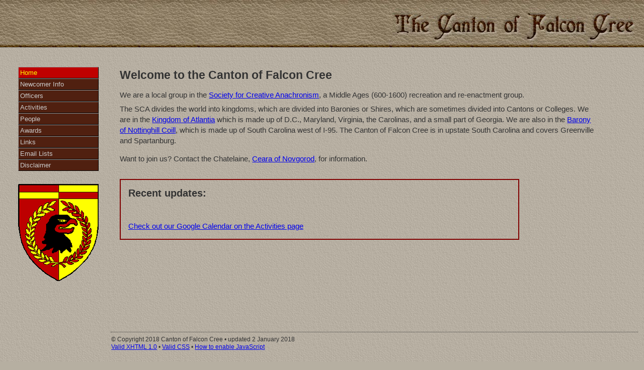

--- FILE ---
content_type: text/html
request_url: http://falconcree.org/
body_size: 2256
content:
<!DOCTYPE html PUBLIC "-//W3C//DTD XHTML 1.0 Strict//EN"
"http://www.w3.org/TR/xhtml1/DTD/xhtml1-strict.dtd">
<html xmlns="http://www.w3.org/1999/xhtml" xml:lang="en" lang="en">

<head>
<title>The Canton of Falcon Cree</title>

<meta name="description" content="We are Falcon Cree, a local group of the SCA, which is an international organization dedicated to researching and re-creating the arts and skills of pre-17th-century Europe." />
<meta name="keywords" content="Falconcree, Falcon Cree, Canton of Falcon Cree, Canton of Falconcree, Kingdom of Atlantia, The Society for Creative Anachronism, SCA, Atlantia, Barony of Nottinghill Coill, South Carolina, Greenville, Spartanburg, upstate, re-create middle ages, re-create renaissance, pre-17th-century Europe" />
<meta name="copyright" content="Copyright 2008 The Canton of Falcon Cree" />
<meta name="resource-type" content="document" />
<meta name="AUTHOR" content="The Canton of Falcon Cree" />
<meta name="distribution" content="global" />
<meta name="robots" content="index, follow" />
<meta http-equiv="Content-Type" content="text/html; charset=iso-8859-1" />
<meta http-equiv="cache-control" content="no-cache" />
<meta http-equiv="Cache-Control" content="no-store" />
<meta http-equiv="expires" content="-1" />
<link rel="shortcut icon" href="favicon.ico" />
<link rel="icon" href="favicon.ico" />
<link href="main.css" rel="stylesheet" type="text/css" media="screen" />
<link href="print.css" rel="stylesheet" type="text/css" media="print" />
<link rel="alternate" type="application/rss+xml" href="http://www.falconcree.org/rss/rss.xml" title="Falconcree News" />
<!--[if gte IE 5]>
<link href="iepcfixes.css" rel="stylesheet" type="text/css">
<![endif]-->

<script type="text/javascript" src="e.js"></script>

</head>
<body>


<div id="header">
	<a href="index.htm"><img src="graphics/canton_right.jpg" alt="The Canton of Falcon Cree" /></a>
</div>


<div id="mainwrapper">

	<div id="sidebar">
		<ul id="nav">
		<li><a href="index.htm" id="current">Home</a></li>
		<li><a href="newcomers.htm">Newcomer Info</a></li>
		<li><a href="officers.htm">Officers</a></li>
		<li><a href="activities.htm">Activities</a></li>
<!-- 		<li><a href="photos.htm">Photos</a></li> -->
		<li><a href="people.htm">People</a></li>
		<li><a href="awards.htm">Awards</a></li>
		<li><a href="links.htm">Links</a></li>
		<li><a href="lists.htm">Email Lists</a></li>
		<li><a href="cya.htm">Disclaimer</a></li>
		</ul>
		<p><img src="graphics/badge1.gif" alt="Falcon Cree badge" width="160" height="193" /></p>
	</div>

	
	<div id="narrowthird">
</div>
	
	<div class="cushycms" id="maincontent_narrowthird">
	  <h2>
      Welcome to the Canton of Falcon Cree</h2>
<p class="first">
	We are a local group in the <a href="http://www.sca.org/">Society for Creative Anachronism</a>, a Middle Ages (600-1600) recreation and re-enactment group.</p>
<p>
	The SCA divides the world into kingdoms, which are divided into Baronies or Shires, which are sometimes divided into Cantons or Colleges. We are in the <a href="http://www.atlantia.sca.org/">Kingdom of Atlantia</a> which is made up of D.C., Maryland, Virginia, the Carolinas, and a small part of Georgia. We are also in the <a href="http://nottinghillcoill.atlantia.sca.org" target="_blank">Barony of Nottinghill Coill</a>, which is made up of South Carolina west of I-95. The Canton of Falcon Cree is in upstate South Carolina and covers Greenville and Spartanburg.</p>
<p class="first">
	Want to join us? Contact the Chatelaine, <a href="m/caera.php">Ceara of Novgorod</a>, for information.</p>
<div class="cushycms" id="update">
	<h3>
<!-- <a href="rss/rss.xml"><img src="rss/rss.png" alt="" /></a>  -->		Recent updates:</h3>
	<!--<p>
		Nottinghill Coill Rapier Practice January 29, 2011. Contact <a href="mailto:jimlooper@embarqmail.com?subject=NHC%20Rapier%20Practice">Baron Lucien de la Rochelle</a> for details.<a href="http://www.falconcree.org/feastof/" target="_blank"><br />
		<br />
		Feast of the Saints</a> (Updated 1/23/2011)<br />
		<br />
		<a href="http://falconcree.org/activities.htm">Activities Page</a>&nbsp;(Updated 1/23/2011)</p>
	<p>
		&nbsp;</p>-->
	<p>&nbsp;</p>
	<p>
		<a href="activities.htm">Check out our Google Calendar on the Activities page</a></p>
</div>
</div>
	
</div>



<div class="cushycms" id="footer">
<p>
	&copy; Copyright 2018 Canton of Falcon Cree &bull; updated 2 January 2018</p>
<p class="np">
	<a href="http://validator.w3.org/check?uri=referer">Valid XHTML 1.0</a> &bull; <a href="http://jigsaw.w3.org/css-validator/check/referer">Valid CSS</a> <!-- &bull; <a href="http://feedvalidator.org/check.cgi?url=http%3A//www.falconcree.org/rss/rss.xml">Valid RSS</a> -->&bull; <a href="js.htm" class="np">How to enable JavaScript</a></p>
</div>


<script type="text/javascript">
var gaJsHost = (("https:" == document.location.protocol) ? "https://ssl." : "http://www.");
document.write(unescape("%3Cscript src='" + gaJsHost + "google-analytics.com/ga.js' type='text/javascript'%3E%3C/script%3E"));
</script>
<script type="text/javascript">
var pageTracker = _gat._getTracker("UA-1876898-3");
pageTracker._initData();
pageTracker._trackPageview();
</script>
</body>
</html>

--- FILE ---
content_type: text/css
request_url: http://falconcree.org/main.css
body_size: 4292
content:
a span {
	display: none;
	}

a {
	position: relative;
	}

a:hover span {
  position: absolute;
 /* top: -3px;
  left: 55px;
 */
  top: -20px;
  left: -35px;
  width: 192px;
  height: 19px;
  display: block;
  background: transparent url(graphics/needsjs.png) no-repeat;
  }
  
a:hover {
	text-decoration: none;
	border: none;
	}





body {
	background-color: #B6AFA1;
	background-image: url('graphics/background.jpg');
	margin: 0;
	padding: 0 0 5em 0;
	font-family: Arial, Helvetica, sans-serif;
	font-size: 101%;
	color: #333;
	}





div .i1 p {
	margin-left: 0em;
	}




h1 {
	font-size: 2em;
	margin: 0;
	padding: 0 0 .5em 0;
	}

h2 {
	font-size: 1.6em;
 	margin: 0;
	padding: .5em 0 .2em 0;
	}

h3 {
	font-size: 1.4em;
	margin-bottom: 0px;
	padding: 1.3em 0 0 0;
	}
	
h4 {
	font-size: 1em;
	margin: 0;
	padding: 1.3em 0 0 0;
	}





img {
	border: 0;
	}

img.bt {
	vertical-align: text-bottom;
	border: 0;
	}





p {
	padding: 0;
	margin: 0 0 .5em 0;
	}





ul, ol {
	margin-top: 0;
	}







#cal {
	padding: 0 2em 1em 0;
	}

#col1 {
	float: left;
	width: 10em;
	font-size: .9em;
	}
	
#col2 {
	float: left;
	width: 11em;
	font-size: .9em;
	}

#header {
	height: 94px;
	background-color: #B6AFA1;
	border-bottom: 1px solid #999;
	text-align: right;
	background-image: url('graphics/leather.jpg');
	}

#header h1 {
	margin: 0;
	padding: 24px;
	}

#footer {
	clear: both;
	font-size: 0.75em;
	margin: 10em 1em 0 220px;
	padding: .5em 0 0 0;
	border-top: 1px dotted #333;
	}

#footer p {
/* 	float: left;
 */	margin: .1em;
	}

#inline,#inline ul, #inline li {
	display: inline;
}

#mainwrapper {
	padding: 2em;
	}

#maincontent {
 	margin: 0 10em 0 220px;
	text-align: left;
	font-size: .9em;
	line-height: 1.5em;
 	min-width: 300px;
	padding: 0 0 0 0;
	}

#maincontent_widethird {
	margin-left: 206px;
	margin-right: 10px;
	text-align: left;
	font-size: .9em;
	line-height: 1.5em;
	min-width: 300px;
	clear:both;
	}

#maincontent_narrowthird {
	text-align: left;
	margin-left: 206px;
 	margin-right: 4em;
	font-size: .9em;
	line-height: 1.5em;
	min-width: 300px;
	}

#narrowthird {
	position: absolute;
	right: 20px;
	top: 120px;
	width: 200px;
	}

#nav {
	margin: 1em 0 0 0;
	padding: 0;
	}

#nav li {
	margin: 0;
	padding: 0;
	list-style-type: none;
	}

#nav a, #nav a:visited {
	text-decoration: none;
	padding: 3px;
	display: block;
	background-color: #502010;
	color: #CCC;
	border-top: 1px solid #999;
	border-right: 1px solid #000;
	border-bottom: 1px solid #000;
	border-left: 1px solid #999;
	}

#nav a:hover, #nav a:active, #nav a:focus {
	color: #FFFF00;
	background-color: #BF0000;
	}

#nav li a#current {
	color: #FFFF00;
	background-color: #BF0000;
	}

#nav li a.sub {
	margin: 0 -25px 0 25px;
	font-size: .95em;
	}

#nav li a#subcurrent {
	color: #FFFF00;
	background-color: #BF0000;
	margin: 0 -25px 0 25px;
	font-size: .95em;
	}

#newcol {
	float: left;
	padding: 5em 1em 0 0;
	}
	
#newcol img {
	padding: 0 0 1em 2em;
	}

#sidebar {
	position: absolute;
	top: 94px;
	left: 10px;
	width: 160px;
	font-size: .8em;
	padding: 2em;
	}
	
#sidebar img {
	padding-top: 2em;
	}

#update {
	margin: 2em 0;
	padding: 0 1em 1em 1em;
	width: 80%;
	min-width: 300px;
	clear: both;
	border: 2px solid maroon;
	}

#update p, h3 {
	margin: 0;
	padding: .8em 0 0 0;
	}

#widethird {
	position: absolute;
	right: 10px;
	top: 120px;
	width: 350px;
	}








.atdoor {
	background-color: #F0E3EE;
	}

.bld {
	font-weight: bold;
	}
	
.clear {
	clear: both;
	padding-bottom: 1em;
	}

.first {
	margin-top: 1em;
	}

.goleft {
	float: left;
	}

.goright {
	float: right;
	}

.info {
	font-weight: bold;
	color: #BF0000;
	}

.info2 {
	font-weight: bold;
	color: green;
	}

.i1 {
	margin-left: 2em;
	}
	
.i2 {
	margin-left: 4em;
	}

.imgleft {
	float: left;
 	margin: 0 1em 1em 0;
	}

.imgright {
	float: right;
	margin: 0 0 1em 5em;
	}

.imgright2 {
	float: right;
	padding: 0;
	margin: 0;
	}	

.imgright3 {
	float: right;
	margin: 0 0 1em 1em;
	}
	
.imgrightpad {
	float: right;
	padding: 0 0 3em 5em;
	}

.js {
	font-size: .8em;
	}

.last {
	margin-top: 0;
	margin-bottom: 3em;
	}

.prereg {
	background-color: #DDEEE0;
	}

.nopadtop {
	padding-top: 0;
	}
	
.strikeit {
	text-decoration: line-through;
	}

.tight {
	margin-top: 0;
	margin-bottom: 0;
	}

.verylast {
	padding-bottom: 20em;
	}

--- FILE ---
content_type: text/css
request_url: http://falconcree.org/print.css
body_size: 681
content:
body {
	background: white;
	font-size: 12pt;
	padding: 0;
	margin: 0;
	font-family: Arial, Helvetica, sans-serif;
	}
	
#maincontent {
	text-align: left;
	width: auto; 
	margin: 0 5%;
	padding: 0; 
	border: 0;
	float: none !important;
	color: black; 
	background: transparent;
	}

#sidebar, #header {display: none;}

#footer {padding-top: 15px; 	margin: 0 5%; float: none !important;}
	
a:link, a:visited {
	color: black;
	background: transparent;
	font-weight: bold;
	text-decoration: underline;
	}
	
a img {display: none;}

p {padding: 2px 0 7px 0; margin: 0; text-align: left;}
h1 {padding: 5px 0 3px 0; margin: 0;}
h2, h3{padding: 15px 0 3px 0; margin: 0;}

.np {display: none;}

--- FILE ---
content_type: text/javascript
request_url: http://falconcree.org/e.js
body_size: 7918
content:
// This script is (c) copyright 2006 Jim Tucek under the
// GNU General Public License (http://www.gnu.org/licenses/gpl.html)
// For more information, visit www.jracademy.com/~jtucek/email/ 
// Leave the above comments alone!


if(!addresses) var addresses = new Array();
addresses.push("35621 7049 33567 7682 25051 10099 28241 31880 4222 7682 10099 33990 31880 10099 9807 17588 26617 18021 23008 17588 10099 10099 31741 31880 4204 28241 33990 2354 26617 17588 28241");
addresses.push("9563 8023 5252 1290 9162 3151 650 7288 4936 9138 650 1290 9526 9132 3349 9111 7288 650 5252 1290 9162 3151 7619 4959 7288 5252");
addresses.push("9563 8023 5252 1290 9162 3151 650 7288 4936 5252 9162 2277 2277 7221 3349 9132 9526 1325 1325 6355 9006 7288 7288 2090 7619 6355 1325 650");
addresses.push("9563 8023 5252 1290 9162 3151 650 7288 4936 7768 1290 650 9526 9162 4959 9138 10 9111 7288 7288 2090 3349 4959 9111 1290 9526 650 1325 9526 7619 6355 1325 650");
addresses.push("9563 8023 5252 1290 9162 3151 650 7288 4936 1290 9526 4959 9111 1325 9526 7221 3349 3392 1290 3151 4959 7288 6355 4959 9526 1325 1325 7619 7288 9526 9132");
addresses.push("9563 8023 5252 1290 9162 3151 650 7288 4936 4959 9111 5733 2090 2277 7288 6355 3309 8681 8681 3349 1290 7288 3151 7619 4959 7288 5252");
addresses.push("9563 8023 5252 1290 9162 3151 650 7288 4936 4959 9162 6355 2090 7221 8681 3309 7338 8681 3349 5252 9162 6355 2090 2277 6630 9526 9162 6355 9132 7619 4959 7288 5252");
addresses.push("9563 8023 5252 1290 9162 3151 650 7288 4936 1325 1290 3151 2090 650 9111 9526 7221 650 9111 3349 7221 1290 9111 7288 7288 7619 4959 7288 5252");
addresses.push("9563 8023 5252 1290 9162 3151 650 7288 4936 1325 3151 9162 2068 4959 1290 650 1325 2277 3349 7221 1290 9111 7288 7288 7619 4959 7288 5252");
addresses.push("9563 8023 5252 1290 9162 3151 650 7288 4936 2090 9526 1290 9132 7288 6355 1290 2068 5733 9526 1325 3349 7221 1290 9111 7288 7288 7619 4959 7288 5252");
addresses.push("9563 8023 5252 1290 9162 3151 650 7288 4936 1290 6355 7288 1290 6355 1290 9526 3349 7221 1290 9111 7288 7288 7619 4959 7288 5252");
addresses.push("9563 8023 5252 1290 9162 3151 650 7288 4936 2277 4959 1290 62 9132 9526 1325 9132 7288 9526 3349 4959 9111 1290 9526 650 1325 9526 7619 6355 1325 650");
addresses.push("9563 8023 5252 1290 9162 3151 650 7288 4936 2277 1325 6355 1325 2277 4959 9111 1290 3151 3349 3392 1290 3151 4959 7288 6355 4959 9526 1325 1325 7619 7288 9526 9132");
addresses.push("9563 8023 5252 1290 9162 3151 650 7288 4936 4959 1290 9526 2277 7288 6355 10 4959 1290 9526 7288 3151 3349 5252 2277 6355 7619 4959 7288 5252");
addresses.push("9563 8023 5252 1290 9162 3151 650 7288 4936 4234 2277 7288 3151 2090 1290 7619 7288 3392 7619 733 1290 3151 4959 7288 6355 2939 9526 1325 1325 3349 9132 5252 1290 9162 3151 7619 4959 7288 5252");
addresses.push("9563 8023 5252 1290 9162 3151 650 7288 4936 5401 1290 9006 9138 1325 4119 1768 8681 4119 3349 1290 7288 3151 7619 4959 7288 5252");
addresses.push("9563 8023 5252 1290 9162 3151 650 7288 4936 2277 4959 1290 9111 7288 5733 6355 2090 3349 6355 1325 650 2068 1325 9526 7288 7619 4959 7288 5252");
addresses.push("9563 8023 5252 1290 9162 3151 650 7288 4936 5184 228 1290 7221 8270 7421 893 3349 2780 1325 3151 3151 2277 7288 5733 650 9111 7619 6355 1325 650");
addresses.push("9563 8023 5252 1290 9162 3151 650 7288 4936 2277 10 9138 1325 7221 2277 3349 2780 1325 3151 3151 2277 7288 5733 650 9111 7619 6355 1325 650");
addresses.push("9563 8023 5252 1290 9162 3151 650 7288 4936 4631 5733 9162 9526 9132 9111 1325 1290 3151 3349 4959 9111 1290 9526 650 1325 9526 7619 6355 1325 650");
addresses.push("9563 8023 5252 1290 9162 3151 650 7288 4936 9526 1290 650 650 9138 9162 650 650 1325 6355 3349 9111 5733 9132 9111 1325 2277 7619 6355 1325 650");
addresses.push("9563 8023 5252 1290 9162 3151 650 7288 4936 2277 4959 1290 9111 7288 5733 6355 2090 3349 6355 1325 650 2068 1325 9526 7288 7619 4959 7288 5252");
addresses.push("9563 8023 5252 1290 9162 3151 650 7288 4936 9006 1325 2277 650 9526 7288 6355 3349 5252 1290 9162 3151 4959 9162 650 7221 7619 4959 7288 5252");
addresses.push("9563 8023 5252 1290 9162 3151 650 7288 4936 650 1325 9526 9526 9162 9006 9162 3151 3151 9162 1290 5252 2277 7288 6355 3349 7221 1290 9111 7288 7288 7619 4959 7288 5252");
addresses.push("9563 8023 5252 1290 9162 3151 650 7288 4936 650 650 9111 1325 2780 3349 1267 5733 6355 7288 7619 4959 7288 5252");
addresses.push("9563 8023 5252 1290 9162 3151 650 7288 4936 2277 1325 6355 1325 2277 4959 9111 1290 3151 3349 3392 1290 3151 4959 7288 6355 4959 9526 1325 1325 7619 7288 9526 9132");
addresses.push("9563 8023 5252 1290 9162 3151 650 7288 4936 5252 7288 1290 2277 3349 3392 1290 3151 4959 7288 6355 4959 9526 1325 1325 7619 7288 9526 9132");
addresses.push("9563 8023 5252 1290 9162 3151 650 7288 4936 3151 1290 2090 7221 6630 7221 9526 1290 650 1325 3349 4959 9111 1290 9526 650 1325 9526 7619 6355 1325 650");
addresses.push("9563 8023 5252 1290 9162 3151 650 7288 4936 4959 9111 1290 650 1325 3151 1290 9162 6355 1325 3349 3392 1290 3151 4959 7288 6355 4959 9526 1325 1325 7619 7288 9526 9132");
addresses.push("9563 8023 5252 1290 9162 3151 650 7288 4936 9138 1290 650 650 9526 1290 650 650 3349 4959 9111 1290 9526 650 1325 9526 7619 6355 1325 650");



var decryption_cache = new Array();

function decrypt_string(crypted_string,n,decryption_key,just_email_address) {
	var cache_index = "'"+crypted_string+","+just_email_address+"'";

	if(decryption_cache[cache_index])					// If this string has already been decrypted, just
		return decryption_cache[cache_index];				// return the cached version.

	if(addresses[crypted_string])						// Is crypted_string an index into the addresses array
		var crypted_string = addresses[crypted_string];			// or an actual string of numbers?

	if(!crypted_string.length)						// Make sure the string is actually a string
		return "Error, not a valid index.";

	if(n == 0 || decryption_key == 0) {					// If the decryption key and n are not passed to the
		var numbers = crypted_string.split(' ');			// function, assume they are stored as the first two
		n = numbers[0];	decryption_key = numbers[1];			// numbers in crypted string.
		numbers[0] = ""; numbers[1] = "";				// Remove them from the crypted string and continue
		crypted_string = numbers.join(" ").substr(2);
	}

	var decrypted_string = '';
	var crypted_characters = crypted_string.split(' ');

	for(var i in crypted_characters) {
		var current_character = crypted_characters[i];
		var decrypted_character = exponentialModulo(current_character,n,decryption_key);
		if(just_email_address && i < 7)				// Skip 'mailto:' part
			continue;
		if(just_email_address && decrypted_character == 63)	// Stop at '?subject=....'
			break;
		decrypted_string += String.fromCharCode(decrypted_character);
	}
	
	decryption_cache[cache_index] = decrypted_string;			// Cache this string for any future calls

	return decrypted_string;
}

function d_e(crypted_string,n,decryption_key) {
	if(!n || !decryption_key) { n = 0; decryption_key = 0; }
	if(!crypted_string) crypted_string = 0;

	var decrypted_string = decrypt_string(crypted_string,n,decryption_key,false);
	parent.location = decrypted_string;
}

function decrypt_and_echo(crypted_string,n,decryption_key) {
	if(!n || !decryption_key) { n = 0; decryption_key = 0; }
	if(!crypted_string) crypted_string = 0;

	var decrypted_string = decrypt_string(crypted_string,n,decryption_key,true);
	document.write(decrypted_string);
	return true;
}

// Finds base^exponent % y for large values of (base^exponent)
function exponentialModulo(base,exponent,y) {
	if (y % 2 == 0) {
		answer = 1;
		for(var i = 1; i <= y/2; i++) {
			temp = (base*base) % exponent;
			answer = (temp*answer) % exponent;
		}
	} else {
		answer = base;
		for(var i = 1; i <= y/2; i++) {
			temp = (base*base) % exponent;
			answer = (temp*answer) % exponent;
		}
	}
	return answer;
}
// -->